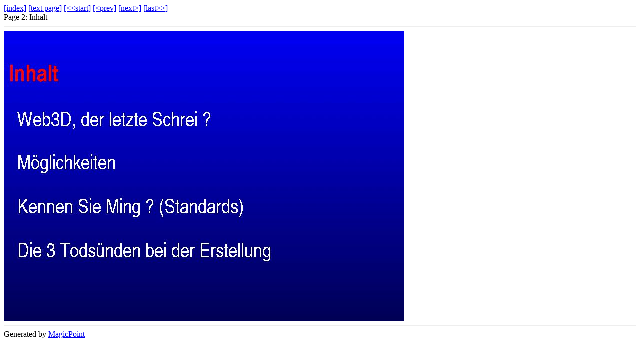

--- FILE ---
content_type: text/html
request_url: https://www.lug-s.org/veranstaltungen/web3d/html2D_800x600/mgp00002.html
body_size: 289
content:
<HTML>
<HEAD><TITLE>MagicPoint presentation foils</TITLE></HEAD>
<BODY>
<A HREF="index.html">[index]</A> <A HREF=mgp00002.txt>[text page]</A> <A HREF=mgp00001.html>[&lt;&lt;start]</A>  <A HREF=mgp00001.html>[&lt;prev]</A> <A HREF=mgp00003.html>[next&gt;]</A> <A HREF=mgp00026.html>[last&gt;&gt;]</A>
<BR>Page 2: Inhalt<BR>
<HR>
<IMG SRC="mgp00002.jpg" WIDTH=800 HEIGHT=580 ALT="Page 2"><BR>
<HR>Generated by <A HREF="http://www.mew.org/mgp/">MagicPoint</A>
</BODY></HTML>
